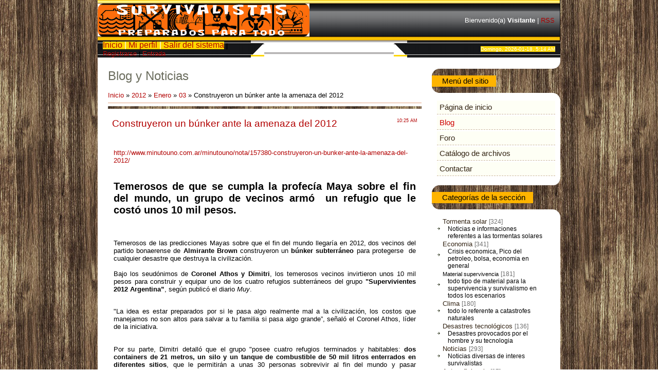

--- FILE ---
content_type: text/html; charset=UTF-8
request_url: http://survivalistas.ucoz.es/blog/construyeron_un_bunker_ante_la_amenaza_del_2012/2012-01-03-570
body_size: 12245
content:
<html>
<head>
<script type="text/javascript" src="/?6BbCV4HUjGy30qc6T%21cJeHB%21gPeMvpBLynHTwRr0E8EP6JzKZDDNwSzEm1SwZq2EE3kV8H6SQN28GtYxzYeuWI9Oy4ADR%3BJgvBLdY5O%21kjeunv%5EPXda8tz43ZBGIxyn5x5CQLMyJi25U8jQW6z7WcS5GvqHk3C7zJx62ZPt9%3BmM5r6gLadNd%5Eg7tFfyxil2IVE3zwiE5hJhPrv09FE4XaggZvSGyf61kWwoo"></script>
	<script type="text/javascript">new Image().src = "//counter.yadro.ru/hit;ucoznet?r"+escape(document.referrer)+(screen&&";s"+screen.width+"*"+screen.height+"*"+(screen.colorDepth||screen.pixelDepth))+";u"+escape(document.URL)+";"+Date.now();</script>
	<script type="text/javascript">new Image().src = "//counter.yadro.ru/hit;ucoz_desktop_ad?r"+escape(document.referrer)+(screen&&";s"+screen.width+"*"+screen.height+"*"+(screen.colorDepth||screen.pixelDepth))+";u"+escape(document.URL)+";"+Date.now();</script><script type="text/javascript">
if(typeof(u_global_data)!='object') u_global_data={};
function ug_clund(){
	if(typeof(u_global_data.clunduse)!='undefined' && u_global_data.clunduse>0 || (u_global_data && u_global_data.is_u_main_h)){
		if(typeof(console)=='object' && typeof(console.log)=='function') console.log('utarget already loaded');
		return;
	}
	u_global_data.clunduse=1;
	if('0'=='1'){
		var d=new Date();d.setTime(d.getTime()+86400000);document.cookie='adbetnetshowed=2; path=/; expires='+d;
		if(location.search.indexOf('clk2398502361292193773143=1')==-1){
			return;
		}
	}else{
		window.addEventListener("click", function(event){
			if(typeof(u_global_data.clunduse)!='undefined' && u_global_data.clunduse>1) return;
			if(typeof(console)=='object' && typeof(console.log)=='function') console.log('utarget click');
			var d=new Date();d.setTime(d.getTime()+86400000);document.cookie='adbetnetshowed=1; path=/; expires='+d;
			u_global_data.clunduse=2;
			new Image().src = "//counter.yadro.ru/hit;ucoz_desktop_click?r"+escape(document.referrer)+(screen&&";s"+screen.width+"*"+screen.height+"*"+(screen.colorDepth||screen.pixelDepth))+";u"+escape(document.URL)+";"+Date.now();
		});
	}
	
	new Image().src = "//counter.yadro.ru/hit;desktop_click_load?r"+escape(document.referrer)+(screen&&";s"+screen.width+"*"+screen.height+"*"+(screen.colorDepth||screen.pixelDepth))+";u"+escape(document.URL)+";"+Date.now();
}

setTimeout(function(){
	if(typeof(u_global_data.preroll_video_57322)=='object' && u_global_data.preroll_video_57322.active_video=='adbetnet') {
		if(typeof(console)=='object' && typeof(console.log)=='function') console.log('utarget suspend, preroll active');
		setTimeout(ug_clund,8000);
	}
	else ug_clund();
},3000);
</script>
<meta http-equiv="content-type" content="text/html; charset=UTF-8">
<title>Construyeron un búnker ante la amenaza del 2012 - 03 de Enero 2012 - Blog y Noticias - survivalistas</title>

<link type="text/css" rel="StyleSheet" href="//s49.ucoz.net/src/css/802.css" />

	<link rel="stylesheet" href="/.s/src/base.min.css" />
	<link rel="stylesheet" href="/.s/src/layer7.min.css" />

	<script src="/.s/src/jquery-1.12.4.min.js"></script>
	
	<script src="/.s/src/uwnd.min.js"></script>
	<script src="//s761.ucoz.net/cgi/uutils.fcg?a=uSD&ca=2&ug=999&isp=0&r=0.444218915012382"></script>
	<link rel="stylesheet" href="/.s/src/ulightbox/ulightbox.min.css" />
	<link rel="stylesheet" href="/.s/src/social.css" />
	<script src="/.s/src/ulightbox/ulightbox.min.js"></script>
	<script>
/* --- UCOZ-JS-DATA --- */
window.uCoz = {"sign":{"3125":"Cerrar","7254":"Cambiar el tamaño ","7287":"Ir a la página con la foto.","5255":"Ayudante","5458":"Siguiente","7253":"Iniciar una presentación","7252":"Anterior","7251":"El contenido solicitado no se puede cargar <br/> Por favor inténtelo de nuevo más tarde."},"ssid":"326474676120041012622","country":"US","module":"blog","uLightboxType":1,"layerType":7,"site":{"host":"survivalistas.ucoz.es","id":"isurvivalistas","domain":null},"language":"es"};
/* --- UCOZ-JS-CODE --- */

		function eRateEntry(select, id, a = 65, mod = 'blog', mark = +select.value, path = '', ajax, soc) {
			if (mod == 'shop') { path = `/${ id }/edit`; ajax = 2; }
			( !!select ? confirm(select.selectedOptions[0].textContent.trim() + '?') : true )
			&& _uPostForm('', { type:'POST', url:'/' + mod + path, data:{ a, id, mark, mod, ajax, ...soc } });
		}

		function updateRateControls(id, newRate) {
			let entryItem = self['entryID' + id] || self['comEnt' + id];
			let rateWrapper = entryItem.querySelector('.u-rate-wrapper');
			if (rateWrapper && newRate) rateWrapper.innerHTML = newRate;
			if (entryItem) entryItem.querySelectorAll('.u-rate-btn').forEach(btn => btn.remove())
		}
 function uSocialLogin(t) {
			var params = {"google":{"width":700,"height":600},"facebook":{"width":950,"height":520}};
			var ref = escape(location.protocol + '//' + ('survivalistas.ucoz.es' || location.hostname) + location.pathname + ((location.hash ? ( location.search ? location.search + '&' : '?' ) + 'rnd=' + Date.now() + location.hash : ( location.search || '' ))));
			window.open('/'+t+'?ref='+ref,'conwin','width='+params[t].width+',height='+params[t].height+',status=1,resizable=1,left='+parseInt((screen.availWidth/2)-(params[t].width/2))+',top='+parseInt((screen.availHeight/2)-(params[t].height/2)-20)+'screenX='+parseInt((screen.availWidth/2)-(params[t].width/2))+',screenY='+parseInt((screen.availHeight/2)-(params[t].height/2)-20));
			return false;
		}
		function TelegramAuth(user){
			user['a'] = 9; user['m'] = 'telegram';
			_uPostForm('', {type: 'POST', url: '/index/sub', data: user});
		}
function loginPopupForm(params = {}) { new _uWnd('LF', ' ', -250, -100, { closeonesc:1, resize:1 }, { url:'/index/40' + (params.urlParams ? '?'+params.urlParams : '') }) }
/* --- UCOZ-JS-END --- */
</script>

	<style>.UhideBlock{display:none; }</style>
</head>
<body>
<div id="utbr8214" rel="s761"></div>

<div class="wrap">
<!--U1AHEADER1Z--><table style="background:url('/.s/t/881/2.gif');border-right:1px solid #000000;" border="0" cellpadding="0" cellspacing="0" height="79" width="100%">
<tbody><tr><td height="79" width="232"><img alt="" src="/baner_010ucoz.jpg" height="64" width="412"></td>
<td style="padding-right:10px;color:#FFFFFF;" class="topLink" align="right" height="79"><!--<s5212>-->Bienvenido(a)<!--</s>--> <b>Visitante</b> | <a href="http://survivalistas.ucoz.es/blog/rss/">RSS</a></td></tr>
</tbody></table>
<table style="background:url('/.s/t/881/4.gif');" border="0" cellpadding="0" cellspacing="0" height="23" width="100%">
<tbody><tr>
 <td style="background-image: url(&quot;/.s/t/881/5.gif&quot;); background-repeat: repeat; background-attachment: scroll; background-position: right center; background-clip: border-box; background-origin: padding-box; background-size: auto auto; padding-left: 10px;" class="topLink" width="35%"><span style="background-color: rgb(255, 215, 0);"><font color="#ffffff"><span style="font-size: 12pt;"><span style="font-size: 12pt;"><a href="http://survivalistas.ucoz.es/"><!--<s5176>-->Inicio<!--</s>--></a></span> | <a href=""><!--<s5214>-->Mi perfil<!--</s>--></a> | <a href="/index/10"><!--<s5164>-->Salir del sistema<!--</s>--></a></span></font></span> | <a href="/register"><!--<s3089>-->Registrarse<!--</s>--></a> | <a href="javascript:;" rel="nofollow" onclick="loginPopupForm(); return false;"><!--<s3087>-->Entrada<!--</s>--></a></td>
 <td width="26"><span style="background-color: rgb(255, 215, 0);"><img src="/.s/t/881/6.gif" border="0"></span></td>
 <td width="30%"><br></td>
 <td width="26"><span style="background-color: rgb(255, 215, 0);"><img src="/.s/t/881/7.gif" border="0"></span></td>
 <td style="background-image: url(&quot;/.s/t/881/8.gif&quot;); background-repeat: repeat; background-attachment: scroll; background-position: left center; background-clip: border-box; background-origin: padding-box; background-size: auto auto; padding-right: 10px; color: rgb(255, 255, 255); font-size: 10px;" align="right" width="35%"><span style="background-color: rgb(255, 215, 0);">Domingo, 2026-01-18, 5:14 AM</span></td>
</tr>
</tbody></table><!--/U1AHEADER1Z-->

<!-- <middle> -->
<div class="header-bottom"></div>
<table class="main-table">
<tr>
<td class="content-block">
<h1>Blog y Noticias</h1> 
<!-- <body> --><a href="/blog/"><!--<s5176>-->Inicio<!--</s>--></a> &raquo; <a class="dateBar breadcrumb-item" href="/blog/2012-00">2012</a> <span class="breadcrumb-sep">&raquo;</span> <a class="dateBar breadcrumb-item" href="/blog/2012-01">Enero</a> <span class="breadcrumb-sep">&raquo;</span> <a class="dateBar breadcrumb-item" href="/blog/2012-01-03">03</a> &raquo; Construyeron un búnker ante la amenaza del 2012
<hr />

<table border="0" width="100%" cellspacing="1" cellpadding="2" class="eBlock">
<tr><td width="90%"><div class="eTitle"><div style="float:right;font-size:9px;">10:25 AM </div>Construyeron un búnker ante la amenaza del 2012</div></td></tr>
<tr><td class="eMessage"><div style="margin-bottom: 20px">
				<span style="display:none;" class="fpaping"></span>
			</div><a href="http://www.minutouno.com.ar/minutouno/nota/157380-construyeron-un-bunker-ante-la-amenaza-del-2012/">http://www.minutouno.com.ar/minutouno/nota/157380-construyeron-un-bunker-ante-la-amenaza-del-2012/</a><br><br><h2 class="summary">Temerosos de que se cumpla la profecía Maya sobre el
 fin del mundo,&nbsp;un grupo de vecinos armó&nbsp; un refugio que le costó 
unos&nbsp;10 mil pesos.</h2><br><div id="vsmcontent" class="vsmcontent"><p>Temerosos de las predicciones Mayas sobre que el fin del mundo llegaría en 2012, dos vecinos del partido bonaerense de<strong> Almirante Brown</strong> construyeron un <strong>búnker subterráneo</strong> para protegerse&nbsp; de cualquier desastre que destruya la civilización.<br><br>Bajo los seudónimos de<strong> Coronel Athos y Dimitri</strong>, los temerosos vecinos invirtieron unos 10 mil pesos para construir y equipar uno de los cuatro refugios subterráneos del grupo<strong> "Supervivientes 2012 Argentina”</strong>, según publicó el diario <em>Muy</em>.</p>
<p><br>"La idea es estar preparados por si le pasa algo realmente mal a 
la civilización, los costos que manejamos no son altos para salvar a tu 
familia si pasa algo grande”, señaló el Coronel Athos, líder de la 
iniciativa.</p>
<p><br>Por su parte, Dimitri detalló que el grupo "posee cuatro refugios terminados y habitables:<strong> dos containers de 21 metros, un silo y un tanque de combustible de 50 mil litros enterrados en diferentes sitios</strong>, que le permitirán a unas 30 personas sobrevivir al fin del mundo y pasar cómodamente unos meses bajo tierra”.</p>
<p><br>La agrupación encargó el refugio a la empresa Búnkers Argentina 
S. A, dedicada a la construcción de refugios atómicos y habitaciones 
seguras para personas que est&eacute;n dispuestas a pagar para sobrevivir a un 
cataclismo mundial.</p></div><br> </td></tr>
<tr><td class="eDetails">
<div style="float:right">
		<style type="text/css">
			.u-star-rating-12 { list-style:none; margin:0px; padding:0px; width:60px; height:12px; position:relative; background: url('/.s/img/stars/3/12.png') top left repeat-x }
			.u-star-rating-12 li{ padding:0px; margin:0px; float:left }
			.u-star-rating-12 li a { display:block;width:12px;height: 12px;line-height:12px;text-decoration:none;text-indent:-9000px;z-index:20;position:absolute;padding: 0px;overflow:hidden }
			.u-star-rating-12 li a:hover { background: url('/.s/img/stars/3/12.png') left center;z-index:2;left:0px;border:none }
			.u-star-rating-12 a.u-one-star { left:0px }
			.u-star-rating-12 a.u-one-star:hover { width:12px }
			.u-star-rating-12 a.u-two-stars { left:12px }
			.u-star-rating-12 a.u-two-stars:hover { width:24px }
			.u-star-rating-12 a.u-three-stars { left:24px }
			.u-star-rating-12 a.u-three-stars:hover { width:36px }
			.u-star-rating-12 a.u-four-stars { left:36px }
			.u-star-rating-12 a.u-four-stars:hover { width:48px }
			.u-star-rating-12 a.u-five-stars { left:48px }
			.u-star-rating-12 a.u-five-stars:hover { width:60px }
			.u-star-rating-12 li.u-current-rating { top:0 !important; left:0 !important;margin:0 !important;padding:0 !important;outline:none;background: url('/.s/img/stars/3/12.png') left bottom;position: absolute;height:12px !important;line-height:12px !important;display:block;text-indent:-9000px;z-index:1 }
		</style><script>
			var usrarids = {};
			function ustarrating(id, mark) {
				if (!usrarids[id]) {
					usrarids[id] = 1;
					$(".u-star-li-"+id).hide();
					_uPostForm('', { type:'POST', url:`/blog`, data:{ a:65, id, mark, mod:'blog', ajax:'2' } })
				}
			}
		</script><ul id="uStarRating570" class="uStarRating570 u-star-rating-12" title="Valoración: 0.0/0">
			<li id="uCurStarRating570" class="u-current-rating uCurStarRating570" style="width:0%;"></li><li class="u-star-li-570"><a href="javascript:;" onclick="ustarrating('570', 1)" class="u-one-star">1</a></li>
				<li class="u-star-li-570"><a href="javascript:;" onclick="ustarrating('570', 2)" class="u-two-stars">2</a></li>
				<li class="u-star-li-570"><a href="javascript:;" onclick="ustarrating('570', 3)" class="u-three-stars">3</a></li>
				<li class="u-star-li-570"><a href="javascript:;" onclick="ustarrating('570', 4)" class="u-four-stars">4</a></li>
				<li class="u-star-li-570"><a href="javascript:;" onclick="ustarrating('570', 5)" class="u-five-stars">5</a></li></ul></div>
<!--<s3179>-->Categoría<!--</s>-->: <a href="/blog/material_supervivencia/1-0-3">Material supervivencia</a> |
<!--<s3177>-->Visiones<!--</s>-->: 1381 |
<!--<s3178>-->Ha añadido<!--</s>-->: <a href="javascript:;" rel="nofollow" onclick="window.open('/index/8-1', 'up1', 'scrollbars=1,top=0,left=0,resizable=1,width=700,height=375'); return false;">Ronin</a>
 | <!--<s5308>-->Tags<!--</s>-->: <noindex><a href="/search/Bunker/" rel="nofollow" class="eTag">Bunker</a></noindex>
| <!--<s3119>-->Ranking<!--</s>-->: <span id="entRating570">0.0</span>/<span id="entRated570">0</span></td></tr>
</table>



<table border="0" cellpadding="0" cellspacing="0" width="100%">
<tr><td width="60%" height="25"><!--<s5183>-->Total de comentarios<!--</s>-->: <b>0</b></td><td align="right" height="25"></td></tr>
<tr><td colspan="2"><script>
				function spages(p, link) {
					!!link && location.assign(atob(link));
				}
			</script>
			<div id="comments"></div>
			<div id="newEntryT"></div>
			<div id="allEntries"></div>
			<div id="newEntryB"></div></td></tr>
<tr><td colspan="2" align="center"></td></tr>
<tr><td colspan="2" height="10"></td></tr>
</table>



<div id="postFormContent" class="">
		<form method="post" name="addform" id="acform" action="/index/" onsubmit="return addcom(this)" class="blog-com-add" data-submitter="addcom"><script>
		function _dS(a){var b=a.split(''),c=b.pop();return b.map(function(d){var e=d.charCodeAt(0)-c;return String.fromCharCode(32>e?127-(32-e):e)}).join('')}
		var _y8M = _dS('Botv{z&z vkC(nojjkt(&tgskC(yuy(&|gr{kC(<67?=>97:(&5D6');
		function addcom( form, data = {} ) {
			if (document.getElementById('addcBut')) {
				document.getElementById('addcBut').disabled = true;
			} else {
				try { document.addform.submit.disabled = true; } catch(e) {}
			}

			if (document.getElementById('eMessage')) {
				document.getElementById('eMessage').innerHTML = '<span style="color:#999"><img src="/.s/img/ma/m/i2.gif" border="0" align="absmiddle" width="13" height="13"> Transmitiendo datos...</span>';
			}

			_uPostForm(form, { type:'POST', url:'/index/', data })
			return false
		}
document.write(_y8M);</script>

<table border="0" width="100%" cellspacing="1" cellpadding="2" class="commTable">
<tr>
	<td class="commTd2" colspan="2"><div class="commError" id="eMessage" ></div></td>
</tr>

<tr>
	<td width="15%" class="commTd1" nowrap>Nombre *:</td>
	<td class="commTd2"><input class="commFl" type="text" name="name" value="" size="30" maxlength="60"></td>
</tr>
<tr>
	<td class="commTd1">Email *:</td>
	<td class="commTd2"><input class="commFl" type="text" name="email" value="" size="30" maxlength="60"></td>
</tr>

<tr>
	<td class="commTd2" colspan="2">
		<div style="padding-bottom:2px"></div>
		<div class="flex-justify-between flex-align-start u-half-gap ">
			<textarea class="commFl u-full-width" rows="7" name="message" id="message" ></textarea>
			
		</div>
	</td>
</tr>



<tr>
	<td class="commTd1" nowrap>Código *:</td>
	<td class="commTd2"><!-- <captcha_block_html> -->
		<label id="captcha-block-blog-com-add" class="captcha-block" for="captcha-answer-blog-com-add">
			<!-- <captcha_answer_html> -->
			<input id="captcha-answer-blog-com-add" class="captcha-answer u-input ui-text uf-text uf-captcha" name="code" type="text" placeholder="Respuesta" autocomplete="off" >
			<!-- </captcha_answer_html> -->
			<!-- <captcha_renew_html> -->
			<img class="captcha-renew blog-com-add" src="/.s/img/ma/refresh.gif" title="Actualizar el código de seguridad">
			<!-- </captcha_renew_html> -->
			<!-- <captcha_question_html> -->
			<input id="captcha-skey-blog-com-add" type="hidden" name="skey" value="1770671726">
			<img class="captcha-question blog-com-add" src="/secure/?f=blog-com-add&skey=1770671726" title="Actualizar el código de seguridad" title="Actualizar el código de seguridad" >
			<!-- <captcha_script_html> -->
			<script type="text/javascript">
				function initClick() {
					$(' .captcha-question.blog-com-add,  .captcha-renew.blog-com-add').on('click', function(event) {
						var PARENT = $(this).parent().parent();
						$('img[src^="/secure/"]', PARENT).prop('src', '/secure/?f=blog-com-add&skey=1770671726&rand=' + Date.now());
						$('input[name=code]', PARENT).val('').focus();
					});
				}

				if (window.jQuery) {
					$(initClick);
				} else {
					// В новой ПУ jQuery находится в бандле, который подгружается в конце body
					// и недоступен в данный момент
					document.addEventListener('DOMContentLoaded', initClick);
				}
			</script>
			<!-- </captcha_script_html> -->
			<!-- </captcha_question_html> -->
		</label>
		<!-- </captcha_block_html> -->
	</td>
</tr>

<tr>
	<td class="commTd2" colspan="2" align="center"><input type="submit" class="commSbmFl" id="addcBut" name="submit" value="Agregar comentario"></td>
</tr>
</table><input type="hidden" name="ssid" value="326474676120041012622" />
				<input type="hidden" name="a"  value="36" />
				<input type="hidden" name="m"  value="1" />
				<input type="hidden" name="id" value="570" />
				
				<input type="hidden" name="soc_type" id="csoc_type" />
				<input type="hidden" name="data" id="cdata" />
			</form>
		</div>

<!-- </body> -->
</td>
<td class="side-block">
<!--U1CLEFTER1Z--><!-- <block1> -->

<div class="block">
<div class="block-title"><b><!-- <bt> --><!--<s5184>-->Menú del sitio <!--</s>--><!-- </bt> --></b></div>
<div class="block-content"><!-- <bc> --><div id="uMenuDiv1" class="uMenuV" style="position:relative;"><ul class="uMenuRoot">
<li><div class="umn-tl"><div class="umn-tr"><div class="umn-tc"></div></div></div><div class="umn-ml"><div class="umn-mr"><div class="umn-mc"><div class="uMenuItem"><a href="/"><span>Página de inicio</span></a></div></div></div></div><div class="umn-bl"><div class="umn-br"><div class="umn-bc"><div class="umn-footer"></div></div></div></div></li>
<li><div class="umn-tl"><div class="umn-tr"><div class="umn-tc"></div></div></div><div class="umn-ml"><div class="umn-mr"><div class="umn-mc"><div class="uMenuItem"><a href="/blog"><span>Blog</span></a></div></div></div></div><div class="umn-bl"><div class="umn-br"><div class="umn-bc"><div class="umn-footer"></div></div></div></div></li>
<li><div class="umn-tl"><div class="umn-tr"><div class="umn-tc"></div></div></div><div class="umn-ml"><div class="umn-mr"><div class="umn-mc"><div class="uMenuItem"><a href="/forum"><span>Foro</span></a></div></div></div></div><div class="umn-bl"><div class="umn-br"><div class="umn-bc"><div class="umn-footer"></div></div></div></div></li>
<li><div class="umn-tl"><div class="umn-tr"><div class="umn-tc"></div></div></div><div class="umn-ml"><div class="umn-mr"><div class="umn-mc"><div class="uMenuItem"><a href="/load"><span>Catálogo de archivos</span></a></div></div></div></div><div class="umn-bl"><div class="umn-br"><div class="umn-bc"><div class="umn-footer"></div></div></div></div></li>
<li><div class="umn-tl"><div class="umn-tr"><div class="umn-tc"></div></div></div><div class="umn-ml"><div class="umn-mr"><div class="umn-mc"><div class="uMenuItem"><a href="/index/0-3"><span>Contactar</span></a></div></div></div></div><div class="umn-bl"><div class="umn-br"><div class="umn-bc"><div class="umn-footer"></div></div></div></div></li></ul></div><script>$(function(){_uBuildMenu('#uMenuDiv1',0,document.location.href+'/','uMenuItemA','uMenuArrow',2500);})</script><!-- </bc> --></div>
</div>

<!-- </block1> -->

<!-- <block2> -->

<div class="block">
<div class="block-title"><b><!-- <bt> --><!--<s5351>-->Categorías de la sección<!--</s>--><!-- </bt> --></b></div>
<div class="block-content"><!-- <bc> --><table border="0" cellspacing="1" cellpadding="0" width="100%" class="catsTable"><tr>
					<td style="width:100%" class="catsTd" valign="top" id="cid1">
						<a href="/blog/tormenta_solar/1-0-1" class="catName">Tormenta solar</a>  <span class="catNumData" style="unicode-bidi:embed;">[324]</span> 
<div class="catDescr">Noticias e informaciones referentes a las tormentas solares</div>
					</td></tr><tr>
					<td style="width:100%" class="catsTd" valign="top" id="cid2">
						<a href="/blog/economia/1-0-2" class="catName">Economia</a>  <span class="catNumData" style="unicode-bidi:embed;">[341]</span> 
<div class="catDescr">Crisis economica, Pico del petroleo, bolsa, economia en general</div>
					</td></tr><tr>
					<td style="width:100%" class="catsTd" valign="top" id="cid3">
						<a href="/blog/material_supervivencia/1-0-3" class="catNameActive">Material supervivencia</a>  <span class="catNumData" style="unicode-bidi:embed;">[181]</span> 
<div class="catDescr">todo tipo de material para la supervivencia y survivalismo en todos los escenarios</div>
					</td></tr><tr>
					<td style="width:100%" class="catsTd" valign="top" id="cid4">
						<a href="/blog/clima/1-0-4" class="catName">Clima</a>  <span class="catNumData" style="unicode-bidi:embed;">[180]</span> 
<div class="catDescr">todo lo referente a catastrofes naturales</div>
					</td></tr><tr>
					<td style="width:100%" class="catsTd" valign="top" id="cid5">
						<a href="/blog/desastres_tecnologicos/1-0-5" class="catName">Desastres tecnológicos</a>  <span class="catNumData" style="unicode-bidi:embed;">[136]</span> 
<div class="catDescr">Desastres provocados por el hombre y su tecnologia</div>
					</td></tr><tr>
					<td style="width:100%" class="catsTd" valign="top" id="cid6">
						<a href="/blog/noticias/1-0-6" class="catName">Noticias</a>  <span class="catNumData" style="unicode-bidi:embed;">[293]</span> 
<div class="catDescr">Noticias diversas de interes survivalistas</div>
					</td></tr><tr>
					<td style="width:100%" class="catsTd" valign="top" id="cid7">
						<a href="/blog/autosuficiencia/1-0-7" class="catName">Autosuficiencia</a>  <span class="catNumData" style="unicode-bidi:embed;">[97]</span> 
<div class="catDescr">Todo lo relacionado con la autosuficiencia</div>
					</td></tr><tr>
					<td style="width:100%" class="catsTd" valign="top" id="cid8">
						<a href="/blog/prevencio_de_emergencias/1-0-8" class="catName">Prevenció de Emergencias</a>  <span class="catNumData" style="unicode-bidi:embed;">[318]</span> 
<div class="catDescr">Noticias y novedades en Prevención y Proteccion</div>
					</td></tr><tr>
					<td style="width:100%" class="catsTd" valign="top" id="cid9">
						<a href="/blog/contrainformacion/1-0-9" class="catName">Contrainformacion</a>  <span class="catNumData" style="unicode-bidi:embed;">[113]</span> 
<div class="catDescr">Conspiraciones, informacion alternativa</div>
					</td></tr><tr>
					<td style="width:100%" class="catsTd" valign="top" id="cid10">
						<a href="/blog/terremotos_y_desastres_naturales/1-0-10" class="catName">Terremotos y desastres naturales</a>  <span class="catNumData" style="unicode-bidi:embed;">[320]</span> 
					</td></tr><tr>
					<td style="width:100%" class="catsTd" valign="top" id="cid11">
						<a href="/blog/guerra_terrorismo_nuevo_orden_mundial/1-0-11" class="catName">Guerra, terrorismo, Nuevo Orden Mundial</a>  <span class="catNumData" style="unicode-bidi:embed;">[364]</span> 
					</td></tr></table><!-- </bc> --></div>
</div>

<!-- </block2> -->

<!-- <block3> -->

<!-- </block3> -->

<!-- <block4> -->
<div class="block">
<div class="block-title"><b><!-- <bt> --><!--<s5195>-->Estadística<!--</s>--><!-- </bt> --></b></div>
<div class="block-content"><div align="center"><!-- <bc> --><hr><div class="tOnline" id="onl1">Total en línea: <b>1</b></div> <div class="gOnline" id="onl2">Invitados: <b>1</b></div> <div class="uOnline" id="onl3">Usuarios: <b>0</b></div><!-- </bc> --></div></div>
</div>
<!-- </block4> -->

<!-- <block5> -->

<div class="block">
<div class="block-title"><b><!-- <bt> --><!--<s5207>-->NUBE TAGS<!--</s>--><!-- </bt> --></b></div>
<div class="block-content"><!-- <bc> --><noindex><a style="font-size:25pt;" href="/search/sol/" rel="nofollow" class="eTag eTagGr25">sol</a> <a style="font-size:9pt;" href="/search/autosuficiencia/" rel="nofollow" class="eTag eTagGr9">autosuficiencia</a> <a style="font-size:8pt;" href="/search/Biogas/" rel="nofollow" class="eTag eTagGr8">Biogas</a> <a style="font-size:10pt;" href="/search/zombie/" rel="nofollow" class="eTag eTagGr10">zombie</a> <a style="font-size:19pt;" href="/search/Crisis/" rel="nofollow" class="eTag eTagGr19">Crisis</a> <a style="font-size:12pt;" href="/search/economia/" rel="nofollow" class="eTag eTagGr12">economia</a> <a style="font-size:16pt;" href="/search/emergencias/" rel="nofollow" class="eTag eTagGr16">emergencias</a> <a style="font-size:8pt;" href="/search/Material/" rel="nofollow" class="eTag eTagGr8">Material</a> <a style="font-size:10pt;" href="/search/Bunker/" rel="nofollow" class="eTag eTagGr10">Bunker</a> <a style="font-size:10pt;" href="/search/FEMA/" rel="nofollow" class="eTag eTagGr10">FEMA</a> <a style="font-size:11pt;" href="/search/terremotos/" rel="nofollow" class="eTag eTagGr11">terremotos</a> <a style="font-size:9pt;" href="/search/prevencion/" rel="nofollow" class="eTag eTagGr9">prevencion</a> <a style="font-size:12pt;" href="/search/supervivencia/" rel="nofollow" class="eTag eTagGr12">supervivencia</a> <a style="font-size:9pt;" href="/search/Elenin/" rel="nofollow" class="eTag eTagGr9">Elenin</a> <a style="font-size:10pt;" href="/search/Nuclear/" rel="nofollow" class="eTag eTagGr10">Nuclear</a> <a style="font-size:10pt;" href="/search/%D0%9C%D0%BE%D1%8F%20%D0%B4%D0%B5%D0%B2%D1%83%D1%88%D0%BA%D0%B0%20%E2%80%93%20%D0%B7%D0%BE%D0%BC%D0%B1%D0%B8/" rel="nofollow" class="eTag eTagGr10">Моя девушка – зомби</a> <a style="font-size:10pt;" href="/search/volcan/" rel="nofollow" class="eTag eTagGr10">volcan</a> <a style="font-size:8pt;" href="/search/Canarias/" rel="nofollow" class="eTag eTagGr8">Canarias</a> <a style="font-size:8pt;" href="/search/video/" rel="nofollow" class="eTag eTagGr8">video</a> <a style="font-size:9pt;" href="/search/japon/" rel="nofollow" class="eTag eTagGr9">japon</a> <a style="font-size:13pt;" href="/search/Tsunami/" rel="nofollow" class="eTag eTagGr13">Tsunami</a> <a style="font-size:8pt;" href="/search/Eje/" rel="nofollow" class="eTag eTagGr8">Eje</a> <a style="font-size:20pt;" href="/search/Guerra/" rel="nofollow" class="eTag eTagGr20">Guerra</a> <a style="font-size:8pt;" href="/search/satelite/" rel="nofollow" class="eTag eTagGr8">satelite</a> <a style="font-size:8pt;" href="/search/Elenin.%20prevenci%C3%B3n/" rel="nofollow" class="eTag eTagGr8">Elenin. prevención</a> <a style="font-size:9pt;" href="/search/apag%C3%B3n/" rel="nofollow" class="eTag eTagGr9">apagón</a> <a style="font-size:8pt;" href="/search/%D0%BD%D0%B0%D1%82%D1%83%D1%80%D0%B0%D0%BB%D1%8C%D0%BD%D1%8B%D0%B5%20%D1%87%D0%B8%D1%81%D0%BB%D0%B0/" rel="nofollow" class="eTag eTagGr8">натуральные числа</a> <a style="font-size:9pt;" href="/search/Pem/" rel="nofollow" class="eTag eTagGr9">Pem</a> <a style="font-size:15pt;" href="/search/clima/" rel="nofollow" class="eTag eTagGr15">clima</a> <a style="font-size:8pt;" href="/search/Aurora/" rel="nofollow" class="eTag eTagGr8">Aurora</a> <a style="font-size:8pt;" href="/search/animales/" rel="nofollow" class="eTag eTagGr8">animales</a> <a style="font-size:15pt;" href="/search/terremoto/" rel="nofollow" class="eTag eTagGr15">terremoto</a> <a style="font-size:8pt;" href="/search/China/" rel="nofollow" class="eTag eTagGr8">China</a> <a style="font-size:8pt;" href="/search/tactico/" rel="nofollow" class="eTag eTagGr8">tactico</a> <a style="font-size:9pt;" href="/search/%D0%BE%D0%B1%D0%BD%D0%B0%D0%B6%D1%91%D0%BD%D0%BD%D1%8B%D0%B5%20%D0%B3%D0%BE%D1%80%D0%BD%D0%B8%D1%87%D0%BD%D1%8B%D0%B5/" rel="nofollow" class="eTag eTagGr9">обнажённые горничные</a> <a style="font-size:8pt;" href="/search/EJERCITO/" rel="nofollow" class="eTag eTagGr8">EJERCITO</a> <a style="font-size:10pt;" href="/search/fin%20del%20mundo/" rel="nofollow" class="eTag eTagGr10">fin del mundo</a> <a style="font-size:8pt;" href="/search/canibalismo/" rel="nofollow" class="eTag eTagGr8">canibalismo</a> <a style="font-size:8pt;" href="/search/inundaciones/" rel="nofollow" class="eTag eTagGr8">inundaciones</a> <a style="font-size:8pt;" href="/search/Adobe/" rel="nofollow" class="eTag eTagGr8">Adobe</a> <a style="font-size:9pt;" href="/search/tecnologia/" rel="nofollow" class="eTag eTagGr9">tecnologia</a> <a style="font-size:8pt;" href="/search/energia/" rel="nofollow" class="eTag eTagGr8">energia</a> <a style="font-size:8pt;" href="/search/Denver/" rel="nofollow" class="eTag eTagGr8">Denver</a> <a style="font-size:8pt;" href="/search/diluvio/" rel="nofollow" class="eTag eTagGr8">diluvio</a> <a style="font-size:8pt;" href="/search/Zombies/" rel="nofollow" class="eTag eTagGr8">Zombies</a> <a style="font-size:8pt;" href="/search/Armas/" rel="nofollow" class="eTag eTagGr8">Armas</a> <a style="font-size:8pt;" href="/search/ciencia/" rel="nofollow" class="eTag eTagGr8">ciencia</a> <a style="font-size:8pt;" href="/search/emergencia/" rel="nofollow" class="eTag eTagGr8">emergencia</a> <a style="font-size:8pt;" href="/search/Agua/" rel="nofollow" class="eTag eTagGr8">Agua</a> <a style="font-size:10pt;" href="/search/2012/" rel="nofollow" class="eTag eTagGr10">2012</a> <a style="font-size:8pt;" href="/search/huracan/" rel="nofollow" class="eTag eTagGr8">huracan</a> <a style="font-size:8pt;" href="/search/cine/" rel="nofollow" class="eTag eTagGr8">cine</a> <a style="font-size:8pt;" href="/search/nieve/" rel="nofollow" class="eTag eTagGr8">nieve</a> <a style="font-size:8pt;" href="/search/Petroleo/" rel="nofollow" class="eTag eTagGr8">Petroleo</a> <a style="font-size:8pt;" href="/search/catastrofes/" rel="nofollow" class="eTag eTagGr8">catastrofes</a> <a style="font-size:8pt;" href="/search/%D1%81%D0%BA%D0%B0%D1%87%D0%B0%D1%82%D1%8C%20skype%204.2/" rel="nofollow" class="eTag eTagGr8">скачать skype 4.2</a> <a style="font-size:8pt;" href="/search/Nuevo%20Orden%20Mundial/" rel="nofollow" class="eTag eTagGr8">Nuevo Orden Mundial</a> <a style="font-size:8pt;" href="/search/%D0%BF%D0%BE%D0%B3%D1%80%D0%B0%D0%BD%D0%B8%D1%87%D0%BD%D1%8B%D0%B9/" rel="nofollow" class="eTag eTagGr8">пограничный</a> <a style="font-size:8pt;" href="/search/aurosuficiencia/" rel="nofollow" class="eTag eTagGr8">aurosuficiencia</a> <a style="font-size:8pt;" href="/search/a%C3%A0g%C3%B3n/" rel="nofollow" class="eTag eTagGr8">aàgón</a> <a style="font-size:8pt;" href="/search/Crisis%20econ%C3%B3mica/" rel="nofollow" class="eTag eTagGr8">Crisis económica</a> <a style="font-size:9pt;" href="/search/colapso/" rel="nofollow" class="eTag eTagGr9">colapso</a> <a style="font-size:8pt;" href="/search/Internet/" rel="nofollow" class="eTag eTagGr8">Internet</a> <a style="font-size:8pt;" href="/search/Bunkers/" rel="nofollow" class="eTag eTagGr8">Bunkers</a> <a style="font-size:8pt;" href="/search/ASTERIODE/" rel="nofollow" class="eTag eTagGr8">ASTERIODE</a> <a style="font-size:8pt;" href="/search/nasa/" rel="nofollow" class="eTag eTagGr8">nasa</a> <a style="font-size:8pt;" href="/search/Virus/" rel="nofollow" class="eTag eTagGr8">Virus</a> <a style="font-size:8pt;" href="/search/contrainformacion/" rel="nofollow" class="eTag eTagGr8">contrainformacion</a> <a style="font-size:8pt;" href="/search/ecologia/" rel="nofollow" class="eTag eTagGr8">ecologia</a> <a style="font-size:8pt;" href="/search/alertas/" rel="nofollow" class="eTag eTagGr8">alertas</a> <a style="font-size:8pt;" href="/search/radioactividad/" rel="nofollow" class="eTag eTagGr8">radioactividad</a> <a style="font-size:8pt;" href="/search/EEUU/" rel="nofollow" class="eTag eTagGr8">EEUU</a> <a style="font-size:8pt;" href="/search/contaminacion/" rel="nofollow" class="eTag eTagGr8">contaminacion</a> <a style="font-size:8pt;" href="/search/Agujero/" rel="nofollow" class="eTag eTagGr8">Agujero</a> <a style="font-size:8pt;" href="/search/tv/" rel="nofollow" class="eTag eTagGr8">tv</a> <a style="font-size:8pt;" href="/search/deporte/" rel="nofollow" class="eTag eTagGr8">deporte</a> <a style="font-size:8pt;" href="/search/epidemia/" rel="nofollow" class="eTag eTagGr8">epidemia</a> <a style="font-size:10pt;" href="/search/Pandemia/" rel="nofollow" class="eTag eTagGr10">Pandemia</a> <a style="font-size:8pt;" href="/search/preparacion/" rel="nofollow" class="eTag eTagGr8">preparacion</a> <a style="font-size:8pt;" href="/search/comida/" rel="nofollow" class="eTag eTagGr8">comida</a> <a style="font-size:10pt;" href="/search/Preppers/" rel="nofollow" class="eTag eTagGr10">Preppers</a> <a style="font-size:8pt;" href="/search/desastre/" rel="nofollow" class="eTag eTagGr8">desastre</a> <a style="font-size:8pt;" href="/search/survivalistas/" rel="nofollow" class="eTag eTagGr8">survivalistas</a> <a style="font-size:8pt;" href="/search/medic%C4%ABna/" rel="nofollow" class="eTag eTagGr8">medicīna</a> <a style="font-size:8pt;" href="/search/chipn%20NWO/" rel="nofollow" class="eTag eTagGr8">chipn NWO</a> <a style="font-size:8pt;" href="/search/espacio/" rel="nofollow" class="eTag eTagGr8">espacio</a> <a style="font-size:8pt;" href="/search/Cursos/" rel="nofollow" class="eTag eTagGr8">Cursos</a> <a style="font-size:8pt;" href="/search/ciberguerra/" rel="nofollow" class="eTag eTagGr8">ciberguerra</a> <a style="font-size:8pt;" href="/search/asteroide/" rel="nofollow" class="eTag eTagGr8">asteroide</a> <a style="font-size:8pt;" href="/search/meteorito/" rel="nofollow" class="eTag eTagGr8">meteorito</a> <a style="font-size:8pt;" href="/search/ciima%20espacial/" rel="nofollow" class="eTag eTagGr8">ciima espacial</a> <a style="font-size:8pt;" href="/search/libro/" rel="nofollow" class="eTag eTagGr8">libro</a> <a style="font-size:8pt;" href="/search/nwo/" rel="nofollow" class="eTag eTagGr8">nwo</a> <a style="font-size:8pt;" href="/search/UME/" rel="nofollow" class="eTag eTagGr8">UME</a> <a style="font-size:8pt;" href="/search/corralito/" rel="nofollow" class="eTag eTagGr8">corralito</a> <a style="font-size:8pt;" href="/search/Corea/" rel="nofollow" class="eTag eTagGr8">Corea</a> <a style="font-size:8pt;" href="/search/EMP/" rel="nofollow" class="eTag eTagGr8">EMP</a> <a style="font-size:8pt;" href="/search/Espa%C3%B1a/" rel="nofollow" class="eTag eTagGr8">España</a> <a style="font-size:9pt;" href="/search/prepper/" rel="nofollow" class="eTag eTagGr9">prepper</a> <a style="font-size:8pt;" href="/search/refugio/" rel="nofollow" class="eTag eTagGr8">refugio</a> </noindex><!-- </bc> --></div>
</div>

<!-- </block5> -->

<!-- <block6> -->

<div class="block">
<div class="block-title"><b><!-- <bt> --><!--<s5158>-->Formulario de entrada<!--</s>--><!-- </bt> --></b></div>
<div class="block-content"><!-- <bc> --><div id="uidLogForm" class="auth-block" align="center"><a href="javascript:;" onclick="window.open('https://login.uid.me/?site=isurvivalistas&ref='+escape(location.protocol + '//' + ('survivalistas.ucoz.es' || location.hostname) + location.pathname + ((location.hash ? ( location.search ? location.search + '&' : '?' ) + 'rnd=' + Date.now() + location.hash : ( location.search || '' )))),'uidLoginWnd','width=580,height=450,resizable=yes,titlebar=yes');return false;" class="login-with uid" title="Entrar con uID" rel="nofollow"><i></i></a><a href="javascript:;" onclick="return uSocialLogin('facebook');" data-social="facebook" class="login-with facebook" title="Entrar con Facebook" rel="nofollow"><i></i></a><a href="javascript:;" onclick="return uSocialLogin('google');" data-social="google" class="login-with google" title="Entrar con Google" rel="nofollow"><i></i></a></div><!-- </bc> --></div>
</div>

<!-- </block6> -->

<!-- <block7> -->

<!-- </block7> -->

<!-- <block8> -->

<!-- </block8> -->

<!-- <block9> -->

<div class="block">
<div class="block-title"><b><!-- <bt> --><!--<s3163>-->Búsqueda<!--</s>--><!-- </bt> --></b></div>
<div class="block-content"><div align="center"><!-- <bc> -->
		<div class="searchForm">
			<form onsubmit="this.sfSbm.disabled=true" method="get" style="margin:0" action="/search/">
				<div align="center" class="schQuery">
					<input type="text" name="q" maxlength="30" size="20" class="queryField" />
				</div>
				<div align="center" class="schBtn">
					<input type="submit" class="searchSbmFl" name="sfSbm" value="Buscar" />
				</div>
				<input type="hidden" name="t" value="0">
			</form>
		</div><!-- </bc> --></div></div>
</div>

<!-- </block9> -->

<!-- <block10> -->

<div class="block">
<div class="block-title"><b><!-- <bt> --><!--<s5171>-->Calendario<!--</s>--><!-- </bt> --></b></div>
<div class="block-content"><div align="center"><!-- <bc> -->
		<table border="0" cellspacing="1" cellpadding="2" class="calTable">
			<tr><td align="center" class="calMonth" colspan="7"><a title="Diciembre 2011" class="calMonthLink cal-month-link-prev" rel="nofollow" href="/blog/2011-12">&laquo;</a>&nbsp; <a class="calMonthLink cal-month-current" rel="nofollow" href="/blog/2012-01">Enero 2012</a> &nbsp;<a title="Febrero 2012" class="calMonthLink cal-month-link-next" rel="nofollow" href="/blog/2012-02">&raquo;</a></td></tr>
		<tr>
			<td align="center" class="calWday">Lu</td>
			<td align="center" class="calWday">Ma</td>
			<td align="center" class="calWday">Mi</td>
			<td align="center" class="calWday">Ju</td>
			<td align="center" class="calWday">Vi</td>
			<td align="center" class="calWdaySe">Sa</td>
			<td align="center" class="calWdaySu">Do</td>
		</tr><tr><td>&nbsp;</td><td>&nbsp;</td><td>&nbsp;</td><td>&nbsp;</td><td>&nbsp;</td><td>&nbsp;</td><td align="center" class="calMdayIs"><a class="calMdayLink" href="/blog/2012-01-01" title="1 Mensajes">1</a></td></tr><tr><td align="center" class="calMdayIs"><a class="calMdayLink" href="/blog/2012-01-02" title="2 Mensajes">2</a></td><td align="center" class="calMdayIsA"><a class="calMdayLink" href="/blog/2012-01-03" title="6 Mensajes">3</a></td><td align="center" class="calMdayIs"><a class="calMdayLink" href="/blog/2012-01-04" title="5 Mensajes">4</a></td><td align="center" class="calMdayIs"><a class="calMdayLink" href="/blog/2012-01-05" title="8 Mensajes">5</a></td><td align="center" class="calMday">6</td><td align="center" class="calMdayIs"><a class="calMdayLink" href="/blog/2012-01-07" title="9 Mensajes">7</a></td><td align="center" class="calMdayIs"><a class="calMdayLink" href="/blog/2012-01-08" title="1 Mensajes">8</a></td></tr><tr><td align="center" class="calMdayIs"><a class="calMdayLink" href="/blog/2012-01-09" title="1 Mensajes">9</a></td><td align="center" class="calMdayIs"><a class="calMdayLink" href="/blog/2012-01-10" title="3 Mensajes">10</a></td><td align="center" class="calMdayIs"><a class="calMdayLink" href="/blog/2012-01-11" title="2 Mensajes">11</a></td><td align="center" class="calMdayIs"><a class="calMdayLink" href="/blog/2012-01-12" title="9 Mensajes">12</a></td><td align="center" class="calMdayIs"><a class="calMdayLink" href="/blog/2012-01-13" title="4 Mensajes">13</a></td><td align="center" class="calMday">14</td><td align="center" class="calMdayIs"><a class="calMdayLink" href="/blog/2012-01-15" title="1 Mensajes">15</a></td></tr><tr><td align="center" class="calMdayIs"><a class="calMdayLink" href="/blog/2012-01-16" title="4 Mensajes">16</a></td><td align="center" class="calMdayIs"><a class="calMdayLink" href="/blog/2012-01-17" title="8 Mensajes">17</a></td><td align="center" class="calMdayIs"><a class="calMdayLink" href="/blog/2012-01-18" title="6 Mensajes">18</a></td><td align="center" class="calMdayIs"><a class="calMdayLink" href="/blog/2012-01-19" title="5 Mensajes">19</a></td><td align="center" class="calMdayIs"><a class="calMdayLink" href="/blog/2012-01-20" title="7 Mensajes">20</a></td><td align="center" class="calMdayIs"><a class="calMdayLink" href="/blog/2012-01-21" title="4 Mensajes">21</a></td><td align="center" class="calMday">22</td></tr><tr><td align="center" class="calMdayIs"><a class="calMdayLink" href="/blog/2012-01-23" title="5 Mensajes">23</a></td><td align="center" class="calMdayIs"><a class="calMdayLink" href="/blog/2012-01-24" title="5 Mensajes">24</a></td><td align="center" class="calMdayIs"><a class="calMdayLink" href="/blog/2012-01-25" title="8 Mensajes">25</a></td><td align="center" class="calMdayIs"><a class="calMdayLink" href="/blog/2012-01-26" title="8 Mensajes">26</a></td><td align="center" class="calMdayIs"><a class="calMdayLink" href="/blog/2012-01-27" title="6 Mensajes">27</a></td><td align="center" class="calMdayIs"><a class="calMdayLink" href="/blog/2012-01-28" title="1 Mensajes">28</a></td><td align="center" class="calMdayIs"><a class="calMdayLink" href="/blog/2012-01-29" title="3 Mensajes">29</a></td></tr><tr><td align="center" class="calMdayIs"><a class="calMdayLink" href="/blog/2012-01-30" title="1 Mensajes">30</a></td><td align="center" class="calMdayIs"><a class="calMdayLink" href="/blog/2012-01-31" title="11 Mensajes">31</a></td></tr></table><!-- </bc> --></div></div>
</div>

<!-- </block10> -->

<!-- <block11> -->

<div class="block">
<div class="block-title"><b><!-- <bt> --><!--<s5347>-->Archivo de registros<!--</s>--><!-- </bt> --></b></div>
<div class="block-content"><!-- <bc> --><ul class="archUl"><li class="archLi"><a class="archLink" href="/blog/2011-09">2011 Septiembre</a></li><li class="archLi"><a class="archLink" href="/blog/2011-10">2011 Octubre</a></li><li class="archLi"><a class="archLink" href="/blog/2011-11">2011 Noviembre</a></li><li class="archLi"><a class="archLink" href="/blog/2011-12">2011 Diciembre</a></li><li class="archLi"><a class="archLink" href="/blog/2012-01">2012 Enero</a></li><li class="archLi"><a class="archLink" href="/blog/2012-02">2012 Febrero</a></li><li class="archLi"><a class="archLink" href="/blog/2012-03">2012 Marzo</a></li><li class="archLi"><a class="archLink" href="/blog/2012-04">2012 Abril</a></li><li class="archLi"><a class="archLink" href="/blog/2012-05">2012 Mayo</a></li><li class="archLi"><a class="archLink" href="/blog/2012-06">2012 Junio</a></li><li class="archLi"><a class="archLink" href="/blog/2012-07">2012 Julio</a></li><li class="archLi"><a class="archLink" href="/blog/2012-08">2012 Agosto </a></li><li class="archLi"><a class="archLink" href="/blog/2012-09">2012 Septiembre</a></li><li class="archLi"><a class="archLink" href="/blog/2012-10">2012 Octubre</a></li><li class="archLi"><a class="archLink" href="/blog/2012-11">2012 Noviembre</a></li><li class="archLi"><a class="archLink" href="/blog/2012-12">2012 Diciembre</a></li><li class="archLi"><a class="archLink" href="/blog/2013-01">2013 Enero</a></li><li class="archLi"><a class="archLink" href="/blog/2013-02">2013 Febrero</a></li><li class="archLi"><a class="archLink" href="/blog/2013-03">2013 Marzo</a></li><li class="archLi"><a class="archLink" href="/blog/2013-04">2013 Abril</a></li><li class="archLi"><a class="archLink" href="/blog/2013-05">2013 Mayo</a></li><li class="archLi"><a class="archLink" href="/blog/2013-06">2013 Junio</a></li><li class="archLi"><a class="archLink" href="/blog/2013-07">2013 Julio</a></li><li class="archLi"><a class="archLink" href="/blog/2013-08">2013 Agosto </a></li><li class="archLi"><a class="archLink" href="/blog/2013-09">2013 Septiembre</a></li><li class="archLi"><a class="archLink" href="/blog/2013-10">2013 Octubre</a></li><li class="archLi"><a class="archLink" href="/blog/2013-11">2013 Noviembre</a></li><li class="archLi"><a class="archLink" href="/blog/2013-12">2013 Diciembre</a></li><li class="archLi"><a class="archLink" href="/blog/2014-01">2014 Enero</a></li><li class="archLi"><a class="archLink" href="/blog/2014-02">2014 Febrero</a></li><li class="archLi"><a class="archLink" href="/blog/2014-03">2014 Marzo</a></li><li class="archLi"><a class="archLink" href="/blog/2014-04">2014 Abril</a></li><li class="archLi"><a class="archLink" href="/blog/2014-05">2014 Mayo</a></li><li class="archLi"><a class="archLink" href="/blog/2014-06">2014 Junio</a></li><li class="archLi"><a class="archLink" href="/blog/2014-07">2014 Julio</a></li><li class="archLi"><a class="archLink" href="/blog/2014-08">2014 Agosto </a></li><li class="archLi"><a class="archLink" href="/blog/2014-09">2014 Septiembre</a></li><li class="archLi"><a class="archLink" href="/blog/2014-10">2014 Octubre</a></li><li class="archLi"><a class="archLink" href="/blog/2014-11">2014 Noviembre</a></li><li class="archLi"><a class="archLink" href="/blog/2014-12">2014 Diciembre</a></li><li class="archLi"><a class="archLink" href="/blog/2015-01">2015 Enero</a></li><li class="archLi"><a class="archLink" href="/blog/2015-02">2015 Febrero</a></li><li class="archLi"><a class="archLink" href="/blog/2015-04">2015 Abril</a></li><li class="archLi"><a class="archLink" href="/blog/2015-05">2015 Mayo</a></li><li class="archLi"><a class="archLink" href="/blog/2015-06">2015 Junio</a></li><li class="archLi"><a class="archLink" href="/blog/2015-07">2015 Julio</a></li><li class="archLi"><a class="archLink" href="/blog/2015-08">2015 Agosto </a></li><li class="archLi"><a class="archLink" href="/blog/2015-09">2015 Septiembre</a></li><li class="archLi"><a class="archLink" href="/blog/2015-10">2015 Octubre</a></li><li class="archLi"><a class="archLink" href="/blog/2015-11">2015 Noviembre</a></li><li class="archLi"><a class="archLink" href="/blog/2016-01">2016 Enero</a></li><li class="archLi"><a class="archLink" href="/blog/2016-08">2016 Agosto </a></li><li class="archLi"><a class="archLink" href="/blog/2016-10">2016 Octubre</a></li><li class="archLi"><a class="archLink" href="/blog/2017-02">2017 Febrero</a></li></ul><!-- </bc> --></div>
</div>

<!-- </block11> -->

<!-- <block12> -->
<div class="block">
<div class="block-title"><b><!-- <bt> -->Webs de interes<br><!-- </bt> --></b></div>
<div class="block-content"><!-- <bc> --><a href="http://www.survivalistas.es/"><img alt="" src="/graffiti/bottom_2UCOZ.jpg" height="73" width="160"></a><br><a href="http://www.arquitecturayseguridad.com/"><img alt="" src="/graffiti/LOGO5perfilgoogle.jpg" height="120" width="162"></a><br><a href="http://www.proteccioncivil.org/es/index.html">Proteccion Civil España 
</a><br><a href="http://www.inforiesgos.es/es/index.html">Inforiesgos 
</a><br><a href="http://www.proteccioncivil-andalucia.org/index.php?option=com_content&amp;view=article&amp;id=297&amp;Itemid=208">IAEM 
</a><br><a href="http://www.madrid.es/portal/site/munimadrid/menuitem.f4bb5b953cd0b0aa7d245f019fc08a0c/?vgnextoid=976fea8dbfd98110VgnVCM2000000c205a0aRCRD&amp;vgnextchannel=8db7566813946010VgnVCM100000dc0ca8c0RCRD">Madrid 
</a><br><a href="http://www.gencat.cat/temes/cas/seguretat.htm#seccio2">GenCat</a><br><a href="http://www.icrc.org/spa/index.jsp">Cruz Roja Internacional 
</a><br><a href="http://www.cruzrojaamericana.org/index.asp">Cruz Roja Americana </a><br>
<a href="http://www.cdc.gov/spanish/">CDC 
Preparase 
</a><br><a href="http://www.casques-rouges.org/es">Cascos Rojos 
</a><br><a href="http://www.fema.gov/esp/">FEMA 
</a><br><a href="http://www.desastres.org/">Desastres.org 
</a><br><a href="http://www.listo.gov/america/index.html">Listo America 
</a><br><a href="http://www.nyc.gov/html/oem/languages/html/about/about_sp.shtml">Nueva York 
</a><br><a href="http://translate.google.es/translate?hl=es&amp;sl=en&amp;u=http://www.diversitypreparedness.org/Language/Language/26/languageId__7855/&amp;ei=ndsqTZC2JISYOt71rekC&amp;sa=X&amp;oi=translate&amp;ct=result&amp;resnum=1&amp;sqi=2&amp;ved=0CB0Q7gEwAA&amp;prev=/search%3Fq%3Dhttp://www.diversitypreparedness.org/Language/Language/26/languageId__7855/%26hl%3Des%26prmd%3Divns">Citizen Corps 
</a><br><a href="http://72hours.org/espanol/index.html">72 horas org 
</a><br><a href="http://www.cert-la.com/index.shtml">CERT 
</a><br><a href="http://www.epa.gov/espanol/consejos.htm">EPA US 
</a><br><a href="http://www.porsiacasoarizona.com/">PorsiacasoArizona 
</a><br><a href="http://www.osso.org.co/">Osso 
</a><br><a href="http://www.eird.org/index-esp.html">IERD 
</a><br><a href="http://www.teamsafe-t.org/Spindex.cfm">TEAM SAFE 
</a><br><a href="http://desvulnerandolacomunidad.jimdo.com/">Santiago de Cali 
</a><br><a href="http://geochange-report.org/">GEOCHANGE 
</a><br><a href="http://www.foro.salvatuvida.com/index.php">Foro Salvatuvida 
</a><br><a href="http://foro.fullaventura.com/index.php">Full Aventura 
</a><br><a href="http://www.mundooutdoors.com/foros/">Mundo Outdorrs 
</a><br><a href="http://armasblancas.mforos.com/">Armas Blancas 
</a><br><a href="http://www.andinia.com/survsp.shtml">Andinia 
</a><br><a href="http://www.socorrismo.com/">Socorrismo.com 
</a><br><a href="http://www.e-mergencia.com/">e-emergencias 
</a><br><a href="http://www.burbuja.info/inmobiliaria/index.php">foro economia burbuja 
</a><br><a href="http://bushcraftspain.zobyhost.com/phpBB3/index.php">Bushcraft Español 
</a><br><a href="http://www.bushcraftusa.com/">Bushcraft USA 
</a><br><a href="http://www.bushcraftuk.com/forum/forum.php">Bushcraft UK 
</a><br><a href="http://www.survivalistboards.com/">Suvirvalist Forum</a><!-- </bc> --></div>
</div>
<!-- </block12> --><!--/U1CLEFTER1Z-->
<div class="side-bottom"></div>
</td>
</tr>
</table>
<div class="content-bottom"></div>
<!-- </middle> -->

<!--U1BFOOTER1Z-->
<div class="footer"><!-- <copy> -->Copyright MyCorp &copy; 2026<!-- </copy> --><br><!-- "' --><span class="pbDTYESY"><a href="https://www.ucoz.es/">Constructor de sitios web</a> - <a href="https://www.ucoz.es/">uCoz</a></span></div>
<!--/U1BFOOTER1Z-->
</div>
</body>
</html>


<!-- 0.14542 (s761) -->